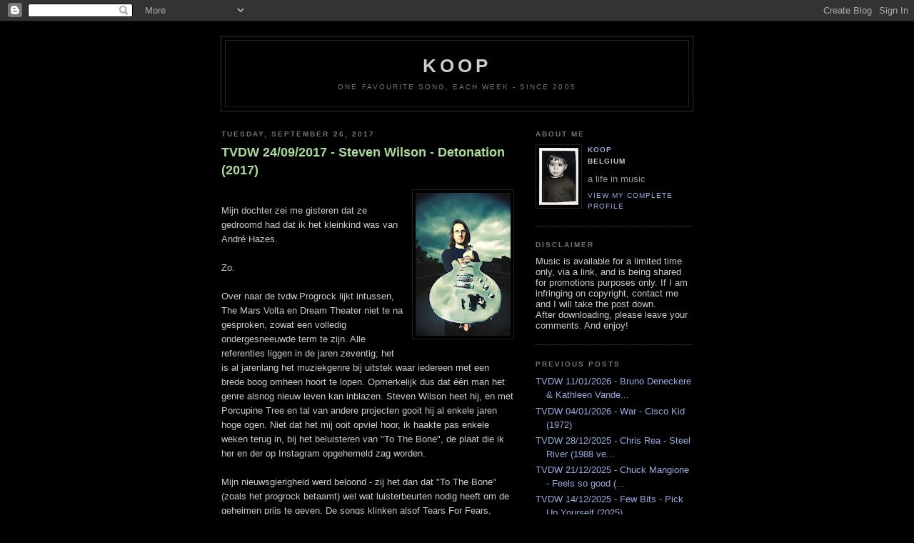

--- FILE ---
content_type: text/html; charset=UTF-8
request_url: https://koop05.blogspot.com/2017/09/
body_size: 10339
content:
<!DOCTYPE html PUBLIC "-//W3C//DTD XHTML 1.0 Strict//EN" "http://www.w3.org/TR/xhtml1/DTD/xhtml1-strict.dtd">

<html xmlns="http://www.w3.org/1999/xhtml" xml:lang="en" lang="en">
<head>
  <title>koop: September 2017</title>

  <script type="text/javascript">(function() { (function(){function b(g){this.t={};this.tick=function(h,m,f){var n=f!=void 0?f:(new Date).getTime();this.t[h]=[n,m];if(f==void 0)try{window.console.timeStamp("CSI/"+h)}catch(q){}};this.getStartTickTime=function(){return this.t.start[0]};this.tick("start",null,g)}var a;if(window.performance)var e=(a=window.performance.timing)&&a.responseStart;var p=e>0?new b(e):new b;window.jstiming={Timer:b,load:p};if(a){var c=a.navigationStart;c>0&&e>=c&&(window.jstiming.srt=e-c)}if(a){var d=window.jstiming.load;
c>0&&e>=c&&(d.tick("_wtsrt",void 0,c),d.tick("wtsrt_","_wtsrt",e),d.tick("tbsd_","wtsrt_"))}try{a=null,window.chrome&&window.chrome.csi&&(a=Math.floor(window.chrome.csi().pageT),d&&c>0&&(d.tick("_tbnd",void 0,window.chrome.csi().startE),d.tick("tbnd_","_tbnd",c))),a==null&&window.gtbExternal&&(a=window.gtbExternal.pageT()),a==null&&window.external&&(a=window.external.pageT,d&&c>0&&(d.tick("_tbnd",void 0,window.external.startE),d.tick("tbnd_","_tbnd",c))),a&&(window.jstiming.pt=a)}catch(g){}})();window.tickAboveFold=function(b){var a=0;if(b.offsetParent){do a+=b.offsetTop;while(b=b.offsetParent)}b=a;b<=750&&window.jstiming.load.tick("aft")};var k=!1;function l(){k||(k=!0,window.jstiming.load.tick("firstScrollTime"))}window.addEventListener?window.addEventListener("scroll",l,!1):window.attachEvent("onscroll",l);
 })();</script><script type="text/javascript">function a(){var b=window.location.href,c=b.split("?");switch(c.length){case 1:return b+"?m=1";case 2:return c[1].search("(^|&)m=")>=0?null:b+"&m=1";default:return null}}var d=navigator.userAgent;if(d.indexOf("Mobile")!=-1&&d.indexOf("WebKit")!=-1&&d.indexOf("iPad")==-1||d.indexOf("Opera Mini")!=-1||d.indexOf("IEMobile")!=-1){var e=a();e&&window.location.replace(e)};
</script><meta http-equiv="Content-Type" content="text/html; charset=UTF-8" />
<meta name="generator" content="Blogger" />
<link rel="icon" type="image/vnd.microsoft.icon" href="https://www.blogger.com/favicon.ico"/>
<link rel="alternate" type="application/atom+xml" title="koop - Atom" href="https://koop05.blogspot.com/feeds/posts/default" />
<link rel="alternate" type="application/rss+xml" title="koop - RSS" href="https://koop05.blogspot.com/feeds/posts/default?alt=rss" />
<link rel="service.post" type="application/atom+xml" title="koop - Atom" href="https://www.blogger.com/feeds/9607859/posts/default" />
<link rel="stylesheet" type="text/css" href="https://www.blogger.com/static/v1/v-css/1601750677-blog_controls.css"/>
<link rel="stylesheet" type="text/css" href="https://www.blogger.com/dyn-css/authorization.css?targetBlogID=9607859&zx=96391605-2050-42c9-9c5e-3ddfbb48b7ef"/>


  <style type="text/css">
/*
-----------------------------------------------
Blogger Template Style
Name:     Minima Black
Designer: Douglas Bowman
URL:      www.stopdesign.com
Date:     26 Feb 2004
----------------------------------------------- */

body {
  background:#000;
  margin:0;
  padding:40px 20px;
  font:x-small "Trebuchet MS",Trebuchet,Verdana,Sans-Serif;
  text-align:center;
  color:#ccc;
  font-size/* */:/**/small;
  font-size: /**/small;
  }
a:link {
  color:#9ad;
  text-decoration:none;
  }
a:visited {
  color:#a7a;
  text-decoration:none;
  }
a:hover {
  color:#ad9;
  text-decoration:underline;
  }
a img {
  border-width:0;
  }


/* Header
----------------------------------------------- */
#header {
  width:660px;
  margin:0 auto 10px;
  border:1px solid #333;
  }
#blog-title {
  margin:5px 5px 0;
  padding:20px 20px .25em;
  border:1px solid #222;
  border-width:1px 1px 0;
  font-size:200%;
  line-height:1.2em;
  color:#ccc;
  text-transform:uppercase;
  letter-spacing:.2em;
  }
#blog-title a {
  color:#ccc;
  text-decoration:none;
  }
#blog-title a:hover {
  color:#ad9;
  }
#description {
  margin:0 5px 5px;
  padding:0 20px 20px;
  border:1px solid #222;
  border-width:0 1px 1px;
  font:78%/1.4em "Trebuchet MS",Trebuchet,Arial,Verdana,Sans-serif;
  text-transform:uppercase;
  letter-spacing:.2em;
  color:#777;
  }


/* Content
----------------------------------------------- */
#content {
  width:660px;
  margin:0 auto;
  padding:0;
  text-align:left;
  }
#main {
  width:410px;
  float:left;
  }
#sidebar {
  width:220px;
  float:right;
  }


/* Headings
----------------------------------------------- */
h2 {
  margin:1.5em 0 .75em;
  font:bold 78%/1.4em "Trebuchet MS",Trebuchet,Arial,Verdana,Sans-serif;
  text-transform:uppercase;
  letter-spacing:.2em;
  color:#777;
  }


/* Posts
----------------------------------------------- */
.date-header {
  margin:1.5em 0 .5em;
  }
.post {
  margin:.5em 0 1.5em;
  border-bottom:1px dotted #444;
  padding-bottom:1.5em;
  }
.post-title {
  margin:.25em 0 0;
  padding:0 0 4px;
  font-size:140%;
  line-height:1.4em;
  color:#ad9;
  }
.post-title a {
  text-decoration:none;
  color:#ad9;
  }
.post-title a:hover {
  color:#fff;
  }
.post div {
  margin:0 0 .75em;
  line-height:1.6em;
  }
p.post-footer {
  margin:-.25em 0 0;
  color:#333;
  }
.post-footer em, .comment-link {
  font:78%/1.4em "Trebuchet MS",Trebuchet,Arial,Verdana,Sans-serif;
  text-transform:uppercase;
  letter-spacing:.1em;
  }
.post-footer em {
  font-style:normal;
  color:#777;
  margin-right:.6em;
  }
.comment-link {
  margin-left:.6em;
  }
.post img {
  padding:4px;
  border:1px solid #222;
  }
.post blockquote {
  margin:1em 20px;
  }
.post blockquote p {
  margin:.75em 0;
  }


/* Comments
----------------------------------------------- */
#comments h4 {
  margin:1em 0;
  font:bold 78%/1.6em "Trebuchet MS",Trebuchet,Arial,Verdana,Sans-serif;
  text-transform:uppercase;
  letter-spacing:.2em;
  color:#999;
  }
#comments h4 strong {
  font-size:130%;
  }
#comments-block {
  margin:1em 0 1.5em;
  line-height:1.6em;
  }
#comments-block dt {
  margin:.5em 0;
  }
#comments-block dd {
  margin:.25em 0 0;
  }
#comments-block dd.comment-timestamp {
  margin:-.25em 0 2em;
  font:78%/1.4em "Trebuchet MS",Trebuchet,Arial,Verdana,Sans-serif;
  text-transform:uppercase;
  letter-spacing:.1em;
  }
#comments-block dd p {
  margin:0 0 .75em;
  }
.deleted-comment {
  font-style:italic;
  color:gray;
  }


/* Sidebar Content
----------------------------------------------- */
#sidebar ul {
  margin:0 0 1.5em;
  padding:0 0 1.5em;
  border-bottom:1px dotted #444;
  list-style:none;
  }
#sidebar li {
  margin:0;
  padding:0 0 .25em 15px;
  text-indent:-15px;
  line-height:1.5em;
  }
#sidebar p {
  color:#999;
  line-height:1.5em;
  }


/* Profile
----------------------------------------------- */
#profile-container {
  margin:0 0 1.5em;
  border-bottom:1px dotted #444;
  padding-bottom:1.5em;
  }
.profile-datablock {
  margin:.5em 0 .5em;
  }
.profile-img {
  display:inline;
  }
.profile-img img {
  float:left;
  padding:4px;
  border:1px solid #222;
  margin:0 8px 3px 0;
  }
.profile-data {
  margin:0;
  font:bold 78%/1.6em "Trebuchet MS",Trebuchet,Arial,Verdana,Sans-serif;
  text-transform:uppercase;
  letter-spacing:.1em;
  }
.profile-data strong {
  display:none;
  }
.profile-textblock {
  margin:0 0 .5em;
  }


.profile-link {
  margin:0;
  font:78%/1.4em "Trebuchet MS",Trebuchet,Arial,Verdana,Sans-serif;
  text-transform:uppercase;
  letter-spacing:.1em;
  }


/* Footer
----------------------------------------------- */
#footer {
  width:660px;
  clear:both;
  margin:0 auto;
  }
#footer hr {
  display:none;
  }
#footer p {
  margin:0;
  padding-top:15px;
  font:78%/1.6em "Trebuchet MS",Trebuchet,Verdana,Sans-serif;
  text-transform:uppercase;
  letter-spacing:.1em;
  }
  </style>

<meta name='google-adsense-platform-account' content='ca-host-pub-1556223355139109'/>
<meta name='google-adsense-platform-domain' content='blogspot.com'/>
<!-- --><style type="text/css">@import url(//www.blogger.com/static/v1/v-css/navbar/3334278262-classic.css);
div.b-mobile {display:none;}
</style>

</head>
<script src="//www.google-analytics.com/urchin.js" type="text/javascript">
</script>
<script type="text/javascript">
_uacct = "UA-2666493-1";
urchinTracker();
</script>
<body><script type="text/javascript">
    function setAttributeOnload(object, attribute, val) {
      if(window.addEventListener) {
        window.addEventListener('load',
          function(){ object[attribute] = val; }, false);
      } else {
        window.attachEvent('onload', function(){ object[attribute] = val; });
      }
    }
  </script>
<div id="navbar-iframe-container"></div>
<script type="text/javascript" src="https://apis.google.com/js/platform.js"></script>
<script type="text/javascript">
      gapi.load("gapi.iframes:gapi.iframes.style.bubble", function() {
        if (gapi.iframes && gapi.iframes.getContext) {
          gapi.iframes.getContext().openChild({
              url: 'https://www.blogger.com/navbar/9607859?origin\x3dhttps://koop05.blogspot.com',
              where: document.getElementById("navbar-iframe-container"),
              id: "navbar-iframe"
          });
        }
      });
    </script>

<div id="header">

  <h1 id="blog-title">
    
	koop
	
  </h1>
  <p id="description">One favourite song, each week - since 2005</p>

</div>

<!-- Begin #content -->
<div id="content">


<!-- Begin #main -->
<div id="main"><div id="main2">



    
  <h2 class="date-header">Tuesday, September 26, 2017</h2>
  

  
     
  <!-- Begin .post -->
  <div class="post"><a name="1319778265936363220"></a>
         
    <h3 class="post-title">
	 
	 TVDW 24/09/2017 - Steven Wilson - Detonation (2017)
	 
    </h3>
    

	         <div class="post-body">
	<div>
      <div style="clear:both;"></div><div class="separator" style="clear: both; text-align: center;"><a href="https://blogger.googleusercontent.com/img/b/R29vZ2xl/AVvXsEgKR1u6-dvJAd1wc6BaW03HD-p7mwS1FpQKsqMkqD7HSn6uX9oP9g7Zn3OIRGxwlykRMxOS4HssWFrXDJdv-q9z82Ht1SP5sMX2oNmrZ-_LqkSglRhG0nJSAnGgLymZNJTpuPr-/s1600/the-audiophile-steven-wilson-002-1000x1500.jpg" imageanchor="1" style="clear: right; float: right; margin-bottom: 1em; margin-left: 1em;"><img border="0" src="https://blogger.googleusercontent.com/img/b/R29vZ2xl/AVvXsEgKR1u6-dvJAd1wc6BaW03HD-p7mwS1FpQKsqMkqD7HSn6uX9oP9g7Zn3OIRGxwlykRMxOS4HssWFrXDJdv-q9z82Ht1SP5sMX2oNmrZ-_LqkSglRhG0nJSAnGgLymZNJTpuPr-/s200/the-audiophile-steven-wilson-002-1000x1500.jpg" width="133" height="200" data-original-width="1000" data-original-height="1500" /></a></div><br />
Mijn dochter zei me gisteren dat ze gedroomd had dat ik het kleinkind was van André Hazes. <br />
<br />
Zo.<br />
<br />
Over naar de tvdw.Progrock lijkt intussen, The Mars Volta en Dream Theater niet te na gesproken, zowat een volledig ondergesneeuwde term te zijn. Alle referenties liggen in de jaren zeventig; het is al jarenlang het muziekgenre bij uitstek waar iedereen met een brede boog omheen hoort te lopen. Opmerkelijk dus dat één man het genre alsnog nieuw leven kan inblazen. Steven Wilson heet hij, en met Porcupine Tree en tal van andere projecten gooit hij al enkele jaren hoge ogen. Niet dat het mij ooit opviel hoor, ik haakte pas enkele weken terug in, bij het beluisteren van "To The Bone", de plaat die ik her en der op Instagram opgehemeld zag worden.<br />
<br />
Mijn nieuwsgierigheid werd beloond - zij het dan dat "To The Bone" (zoals het progrock betaamt) wel wat luisterbeurten nodig heeft om de geheimen prijs te geven. De songs klinken alsof Tears For Fears, Traffic, Genesis ("Duke" era) en Pink Floyd (of accurater: David Gilmour) samen in de studio werden opgesloten. Oh en voeg daar Trevor Horn nog aan toe. Luister naar de laatste 3'40" van de negen minuten durende tvdw, en je snapt die laatste verwijzing. Die kamerbrede synths die het nummer binnensluipen, die percussie... het lijkt wel uit de studio sessie van Slave to the Rhythm te komen.<div style="clear:both; padding-bottom:0.25em"></div><p class="blogger-labels">Labels: <a rel='tag' href="http://koop05.blogspot.com/search/label/Porcupine%20Tree">Porcupine Tree</a>, <a rel='tag' href="http://koop05.blogspot.com/search/label/Steven%20Wilson">Steven Wilson</a>, <a rel='tag' href="http://koop05.blogspot.com/search/label/Tears%20For%20Fears">Tears For Fears</a></p>
    </div>
    </div>
    
    <p class="post-footer">
      <em>posted by Koop at <a href="http://koop05.blogspot.com/2017/09/tvdw-24092017-steven-wilson-detonation.html" title="permanent link">7:26 AM</a></em>
      

         <a class="comment-link" href="http://koop05.blogspot.com/2017/09/tvdw-24092017-steven-wilson-detonation.html#comments">2 comments</a>
        <span class="item-control blog-admin pid-1428806527"><a style="border:none;" href="https://www.blogger.com/post-edit.g?blogID=9607859&postID=1319778265936363220&from=pencil" title="Edit Post"><img class="icon-action" alt="" src="https://resources.blogblog.com/img/icon18_edit_allbkg.gif" height="18" width="18"></a></span>
    </p>
  
  </div>
  <!-- End .post -->
  
  
  
  <!-- Begin #comments -->
 

  <!-- End #comments -->



    
  <h2 class="date-header">Monday, September 18, 2017</h2>
  

  
     
  <!-- Begin .post -->
  <div class="post"><a name="6378653578453012135"></a>
         
    <h3 class="post-title">
	 
	 TVDW 17/09/2017 - LCD Soundsystem - Other Voices (2017)
	 
    </h3>
    

	         <div class="post-body">
	<div>
      <div style="clear:both;"></div><div class="separator" style="clear: both; text-align: center;"><a href="https://blogger.googleusercontent.com/img/b/R29vZ2xl/AVvXsEjupr053EEw-OOlo6TacyJZfSHCpOl33KgiZt2aNUXi5AHc8JpUAsTSw6rQSQ-1Dj4RZ7SQBZ-12LttRnKlx9oA0C_HRtQgcJp-DvEoWX2EarvOZqMYF7uz_CZlV5Q0emK-RlXi/s1600/lcd-soundsystem-acl-2016-billboard-1548.jpg" imageanchor="1" style="clear: right; float: right; margin-bottom: 1em; margin-left: 1em;"><img border="0" src="https://blogger.googleusercontent.com/img/b/R29vZ2xl/AVvXsEjupr053EEw-OOlo6TacyJZfSHCpOl33KgiZt2aNUXi5AHc8JpUAsTSw6rQSQ-1Dj4RZ7SQBZ-12LttRnKlx9oA0C_HRtQgcJp-DvEoWX2EarvOZqMYF7uz_CZlV5Q0emK-RlXi/s200/lcd-soundsystem-acl-2016-billboard-1548.jpg" width="200" height="132" data-original-width="1548" data-original-height="1024" /></a></div><br />
Hij is een beetje <i>the man you love to hate</i>, die James Murphy. Ik begrijp ook wel waarom. Hij roept een sterk gevoel van "ik had daar kunnen staan" op. Een blanke ongeschoren kerel op middelbare leeftijd, nogal stevig in het vlees en met een erg average look. En toch: een wereldster, die ergens een niche heeft gevonden tussen rock en dance. Met laconiek gebrachte teksten waarin plaats voor rake, <i>deadpan</i> geserveerde ironische observaties over jeugd- en uitgangscultuur en de kleine kantjes van Het Leven. <br />
<br />
LCD Soundsystem bracht haar derde en voorlopig laatste plaat uit in 2010, waarna in 2011 afscheid werd genomen van het podium, om nu met "American Dream" een comeback te vieren. Ik heb 'm al verschillende keren gedraaid, het is een juweeltje van een album, dat erg NYC (en zelfs soms Europees - think Soulwax) klinkt, met veel opzwepende percussie en vette grooves. Art rock? Hm, dan toch niet uit het straatje van Arcade Fire, vind ik, wiens laatste plaat heel wat minder fris ruikt dan deze "American Dream".  <div style="clear:both; padding-bottom:0.25em"></div><p class="blogger-labels">Labels: <a rel='tag' href="http://koop05.blogspot.com/search/label/LCD%20Soundsystem">LCD Soundsystem</a></p>
    </div>
    </div>
    
    <p class="post-footer">
      <em>posted by Koop at <a href="http://koop05.blogspot.com/2017/09/tvdw-17092017-lcd-soundsystem-other.html" title="permanent link">5:10 AM</a></em>
      

         <a class="comment-link" href="http://koop05.blogspot.com/2017/09/tvdw-17092017-lcd-soundsystem-other.html#comments">2 comments</a>
        <span class="item-control blog-admin pid-1428806527"><a style="border:none;" href="https://www.blogger.com/post-edit.g?blogID=9607859&postID=6378653578453012135&from=pencil" title="Edit Post"><img class="icon-action" alt="" src="https://resources.blogblog.com/img/icon18_edit_allbkg.gif" height="18" width="18"></a></span>
    </p>
  
  </div>
  <!-- End .post -->
  
  
  
  <!-- Begin #comments -->
 

  <!-- End #comments -->



    
  <h2 class="date-header">Monday, September 11, 2017</h2>
  

  
     
  <!-- Begin .post -->
  <div class="post"><a name="7693146044707336891"></a>
         
    <h3 class="post-title">
	 
	 TVDW 10/09/2017 - Larsen-Feiten Band - Make It (1980)
	 
    </h3>
    

	         <div class="post-body">
	<div>
      <div style="clear:both;"></div><div class="separator" style="clear: both; text-align: center;"><a href="https://blogger.googleusercontent.com/img/b/R29vZ2xl/AVvXsEgQCqzVT5o-Ohn7K1HjCe5fqQ9Abh_kcRi8bBQ0Zv3bi2ee-S5mVgzyZGHrEpYhY361yoD_i8nR-nk83WvzY3pHjRa3sNNMcn2tqCrR8s5bHAXvOalQ2i-0n_vSeIfiKR5jBVeR/s1600/larsen-feiten-band.jpg" imageanchor="1" style="clear: right; float: right; margin-bottom: 1em; margin-left: 1em;"><img border="0" src="https://blogger.googleusercontent.com/img/b/R29vZ2xl/AVvXsEgQCqzVT5o-Ohn7K1HjCe5fqQ9Abh_kcRi8bBQ0Zv3bi2ee-S5mVgzyZGHrEpYhY361yoD_i8nR-nk83WvzY3pHjRa3sNNMcn2tqCrR8s5bHAXvOalQ2i-0n_vSeIfiKR5jBVeR/s200/larsen-feiten-band.jpg" width="200" height="103" data-original-width="800" data-original-height="413" /></a></div><br />
Wie gek is op Toto - en dan met name op de succesvolle sound die ze in 1982 op Toto IV neerzetten - zou het (enige) album van de Larsen-Feiten Band eens moeten checken. Ik weet het, de twee frontmannen zijn niet bepaald een <i>household name</i>. Alhoewel. Toetsenist Neil Larsen mag dan niet veel belletjes laten rinkelen (al speelde hij mee op Chuck E's in love en deelde hij het podium met Leonard Cohen), maar Buzz Feiten is toch wel een 'naam', zij het dan onder gitaristen. Een echte <i>musician's musician</i>, die heel wat te maken heeft met gitaarbouw en -afstelling (check zijn wikipagina). <br />
<br />
Soit, die ene plaat van de Larsen-Feiten brengt hetzelfde soort van ultra gepolijste AOR jazz-rock waarin Toto zo sterk is. En het mooiste, voor mij dan, is als je kijkt naar de kleine lettertjes. Twee van de songs op de plaat - waaronder natuurlijk de tvdw - werden meegeschreven door Allee Willis. Niet gezegd dat ik op deze blog al ooit iets schreef over Willis, maar onder songschrijvers is ze wel een fenomeen. Een kleurrijke, flamboyante dame - check vooral haar website - die meeschreef aan de twee allergrootste hits van Earth, Wind & Fire: September en Boogie Wonderland. Daarnaast staan o.a. ook What Have I done to deserve this (Pet Shop Boys met Dusty S, weet je wel) en het thema van Friends (I'll be there for you, van The Rembrandts) op haar schrijversconto. Faut le faire!<br />
<br />
 <div style="clear:both; padding-bottom:0.25em"></div><p class="blogger-labels">Labels: <a rel='tag' href="http://koop05.blogspot.com/search/label/Buzz%20Feiten">Buzz Feiten</a>, <a rel='tag' href="http://koop05.blogspot.com/search/label/Larsen%20Feiten%20Band">Larsen Feiten Band</a>, <a rel='tag' href="http://koop05.blogspot.com/search/label/Neil%20Larsen">Neil Larsen</a>, <a rel='tag' href="http://koop05.blogspot.com/search/label/Toto">Toto</a></p>
    </div>
    </div>
    
    <p class="post-footer">
      <em>posted by Koop at <a href="http://koop05.blogspot.com/2017/09/tvdw-10092017-larsen-feiten-band-make.html" title="permanent link">7:23 AM</a></em>
      

         <a class="comment-link" href="http://koop05.blogspot.com/2017/09/tvdw-10092017-larsen-feiten-band-make.html#comments">5 comments</a>
        <span class="item-control blog-admin pid-1428806527"><a style="border:none;" href="https://www.blogger.com/post-edit.g?blogID=9607859&postID=7693146044707336891&from=pencil" title="Edit Post"><img class="icon-action" alt="" src="https://resources.blogblog.com/img/icon18_edit_allbkg.gif" height="18" width="18"></a></span>
    </p>
  
  </div>
  <!-- End .post -->
  
  
  
  <!-- Begin #comments -->
 

  <!-- End #comments -->



    
  <h2 class="date-header">Monday, September 04, 2017</h2>
  

  
     
  <!-- Begin .post -->
  <div class="post"><a name="8927679757193893575"></a>
         
    <h3 class="post-title">
	 
	 TVDW 03/09/2017 - Wild Cherry - I Feel Sanctified (1976)
	 
    </h3>
    

	         <div class="post-body">
	<div>
      <div style="clear:both;"></div><div class="separator" style="clear: both; text-align: center;"><a href="https://blogger.googleusercontent.com/img/b/R29vZ2xl/AVvXsEiQYw2nfpCzAA52HADlUkwva8GDD2Cejk1U8zyoHG1UU3NTGAYI27bHhct9xWX27L-CxDD3htLwSl4FmfCJzaOKDe0Bj2By7ZN83Sk-M-MvbSPC-xP3r4fTP-MJiyK_f5HhIlYK/s1600/wildcherry.jpg" imageanchor="1" style="clear: right; float: right; margin-bottom: 1em; margin-left: 1em;"><img border="0" src="https://blogger.googleusercontent.com/img/b/R29vZ2xl/AVvXsEiQYw2nfpCzAA52HADlUkwva8GDD2Cejk1U8zyoHG1UU3NTGAYI27bHhct9xWX27L-CxDD3htLwSl4FmfCJzaOKDe0Bj2By7ZN83Sk-M-MvbSPC-xP3r4fTP-MJiyK_f5HhIlYK/s200/wildcherry.jpg" width="200" height="131" data-original-width="600" data-original-height="394" /></a></div><br />
Fascinerend toch, van die pure one hit wonders. Wild Cherry is er beslist eentje, met hun hit Play that funky music. Een song die Prince vaak coverde tijdens liveshows, trouwens. Wild Cherry bracht een viertal full albums uit, maar enkel die ene hit bleef uiteindelijk overeind. Waar haalde Robert Parissi, de bleekscheet die de song schreef, de mosterd? Wel, hij stopt het niet bepaald weg: op de b-kant van het debuutalbum van de groep staat een cover van I Feel Sanctified, en zoals je hoort heeft dat nummer helemaal datzelfde hortende, funky ritme als megahit Play that funky music. <br />
<br />
Het originele I Feel Sanctified verscheen twee jaren eerder, op "Machine Gun" van The Commodores. Lekker plaatje trouwens, waarop naast het instrumentale titelnummer en I Feel Sanctified nog een ander opvallend nummer staat. De tekst ervan even vertalen naar het Nederlands: "Jonge meisjes zijn mijn zwakke plek. Ik hou ervan hoe zacht ze wel zijn." En verderop: "Bel me maar terug als je papa niet thuis is." Kan je geloven dat pakweg De Mens daarmee weg zou komen? Dacht het niet. Maar begin jaren zeventig kon het blijkbaar, getuige Young Girls Are My Weakness. Soit, we wijken af. Fast forward naar die vier bleekscheten uit Ohio, for this week's tvdw. Make it funky!<br />
<br />
PS deze blog post werd geschreven voor het overlijden van Steely Dan-man Walter Becker bekend was. Dat spreekt voor zich.<div style="clear:both; padding-bottom:0.25em"></div><p class="blogger-labels">Labels: <a rel='tag' href="http://koop05.blogspot.com/search/label/Commodores">Commodores</a>, <a rel='tag' href="http://koop05.blogspot.com/search/label/Wild%20Cherry">Wild Cherry</a></p>
    </div>
    </div>
    
    <p class="post-footer">
      <em>posted by Koop at <a href="http://koop05.blogspot.com/2017/09/tvdw-03092017-wild-cherry-i-feel.html" title="permanent link">4:49 AM</a></em>
      

         <a class="comment-link" href="http://koop05.blogspot.com/2017/09/tvdw-03092017-wild-cherry-i-feel.html#comments">1 comments</a>
        <span class="item-control blog-admin pid-1428806527"><a style="border:none;" href="https://www.blogger.com/post-edit.g?blogID=9607859&postID=8927679757193893575&from=pencil" title="Edit Post"><img class="icon-action" alt="" src="https://resources.blogblog.com/img/icon18_edit_allbkg.gif" height="18" width="18"></a></span>
    </p>
  
  </div>
  <!-- End .post -->
  
  
  
  <!-- Begin #comments -->
 

  <!-- End #comments -->


</div></div>
<!-- End #main -->







<!-- Begin #sidebar -->
<div id="sidebar"><div id="sidebar2">
  
  
  <!-- Begin #profile-container -->

   <div id="profile-container"><h2 class="sidebar-title">About Me</h2>
<dl class="profile-datablock"><dt class="profile-img"><a href="https://www.blogger.com/profile/14147517265884781350"><img src="//blogger.googleusercontent.com/img/b/R29vZ2xl/AVvXsEiB5t4lGxupiXOH6SVGFGf0zhXZh0Tmi3qHp9XfhuDIt7h8H_AclPpaSoNoNVNQ7kJPdzbmDCyQja-CwecTZRbBj0A7rL7gWXYebHrx7siz_lXBrVobmU0ZRC9n_ZvEdPE/s113/img002.jpg" width="55" height="80" alt="My Photo"></a></dt>
<dd class="profile-data"><strong>Name:</strong> <a rel="author" href="https://www.blogger.com/profile/14147517265884781350"> Koop </a></dd>
<dd class="profile-data"><strong>Location:</strong>  Belgium </dd></dl>
<p class="profile-textblock">a life in music </p>
<p class="profile-link"><a rel="author" href="https://www.blogger.com/profile/14147517265884781350">View my complete profile</a></p></div>
   
  <!-- End #profile -->
 
  <h2 class="sidebar-title">Disclaimer</h2> 
    <ul> 
        Music is available for a limited time only, via a link, and is being shared for promotions purposes only. If I am infringing on copyright, contact me and I will take the post down.<br>After downloading, please leave your comments. And enjoy! <br>
  </ul> 
   

  
  <h2 class="sidebar-title">Previous Posts</h2>
    <ul id="recently">
    
        <li><a href="http://koop05.blogspot.com/2026/01/tvdw-11012026-bruno-deneckere-kathleen.html">TVDW 11/01/2026 - Bruno Deneckere &amp; Kathleen Vande...</a></li>
     
        <li><a href="http://koop05.blogspot.com/2026/01/tvdw-04012026-war-slippin-into-darkness.html">TVDW 04/01/2026 - War - Cisco Kid (1972)</a></li>
     
        <li><a href="http://koop05.blogspot.com/2025/12/tvdw-28122025-chris-rea-steel-river.html">TVDW 28/12/2025 - Chris Rea - Steel River (1988 ve...</a></li>
     
        <li><a href="http://koop05.blogspot.com/2025/12/tvdw-21122025-chuck-mangione-feels-so.html">TVDW 21/12/2025 - Chuck Mangione - Feels so good (...</a></li>
     
        <li><a href="http://koop05.blogspot.com/2025/12/tvdw-14122025-few-bits-pick-up-yourself.html">TVDW 14/12/2025 - Few Bits - Pick Up Yourself (2025)</a></li>
     
        <li><a href="http://koop05.blogspot.com/2025/12/tvdw-07122025-cate-brothers-in-one-eye.html">TVDW 07/12/2025 - Cate Brothers - In One Eye And O...</a></li>
     
        <li><a href="http://koop05.blogspot.com/2025/12/tvdw-30112025-teena-marie-im-just.html">TVDW 30/11/2025 - Teena Marie - I&#39;m A Sucker For Y...</a></li>
     
        <li><a href="http://koop05.blogspot.com/2025/11/tvdw-23112025-patrick-cowley-megablue.html">TVDW 23/11/2025 - Patrick Cowley - Megablue (198?)</a></li>
     
        <li><a href="http://koop05.blogspot.com/2025/11/tvdw-16112025-alvin-alcon-trio-jazz.html">TVDW 16/11/2025 - Alvin Alcon Trio - Jazz Brunch B...</a></li>
     
        <li><a href="http://koop05.blogspot.com/2025/11/tvdw-09112025-pommelien-thijs-cassandra.html">TVDW 09/11/2025 - Pommelien Thijs - Cassandra (2025)</a></li>
     
  </ul>
    

  <h2 class="sidebar-title">Archives</h2>
    <ul class="archive-list">
   	  
    	<li><a href="http://koop05.blogspot.com/2005/01/">January 2005</a></li>
	  
    	<li><a href="http://koop05.blogspot.com/2005/02/">February 2005</a></li>
	  
    	<li><a href="http://koop05.blogspot.com/2005/03/">March 2005</a></li>
	  
    	<li><a href="http://koop05.blogspot.com/2005/04/">April 2005</a></li>
	  
    	<li><a href="http://koop05.blogspot.com/2005/05/">May 2005</a></li>
	  
    	<li><a href="http://koop05.blogspot.com/2005/06/">June 2005</a></li>
	  
    	<li><a href="http://koop05.blogspot.com/2005/07/">July 2005</a></li>
	  
    	<li><a href="http://koop05.blogspot.com/2005/08/">August 2005</a></li>
	  
    	<li><a href="http://koop05.blogspot.com/2005/09/">September 2005</a></li>
	  
    	<li><a href="http://koop05.blogspot.com/2005/10/">October 2005</a></li>
	  
    	<li><a href="http://koop05.blogspot.com/2005/11/">November 2005</a></li>
	  
    	<li><a href="http://koop05.blogspot.com/2005/12/">December 2005</a></li>
	  
    	<li><a href="http://koop05.blogspot.com/2006/01/">January 2006</a></li>
	  
    	<li><a href="http://koop05.blogspot.com/2006/02/">February 2006</a></li>
	  
    	<li><a href="http://koop05.blogspot.com/2006/03/">March 2006</a></li>
	  
    	<li><a href="http://koop05.blogspot.com/2006/04/">April 2006</a></li>
	  
    	<li><a href="http://koop05.blogspot.com/2006/05/">May 2006</a></li>
	  
    	<li><a href="http://koop05.blogspot.com/2006/06/">June 2006</a></li>
	  
    	<li><a href="http://koop05.blogspot.com/2006/07/">July 2006</a></li>
	  
    	<li><a href="http://koop05.blogspot.com/2006/08/">August 2006</a></li>
	  
    	<li><a href="http://koop05.blogspot.com/2006/09/">September 2006</a></li>
	  
    	<li><a href="http://koop05.blogspot.com/2006/10/">October 2006</a></li>
	  
    	<li><a href="http://koop05.blogspot.com/2006/11/">November 2006</a></li>
	  
    	<li><a href="http://koop05.blogspot.com/2006/12/">December 2006</a></li>
	  
    	<li><a href="http://koop05.blogspot.com/2007/01/">January 2007</a></li>
	  
    	<li><a href="http://koop05.blogspot.com/2007/02/">February 2007</a></li>
	  
    	<li><a href="http://koop05.blogspot.com/2007/03/">March 2007</a></li>
	  
    	<li><a href="http://koop05.blogspot.com/2007/04/">April 2007</a></li>
	  
    	<li><a href="http://koop05.blogspot.com/2007/05/">May 2007</a></li>
	  
    	<li><a href="http://koop05.blogspot.com/2007/06/">June 2007</a></li>
	  
    	<li><a href="http://koop05.blogspot.com/2007/07/">July 2007</a></li>
	  
    	<li><a href="http://koop05.blogspot.com/2007/08/">August 2007</a></li>
	  
    	<li><a href="http://koop05.blogspot.com/2007/09/">September 2007</a></li>
	  
    	<li><a href="http://koop05.blogspot.com/2007/10/">October 2007</a></li>
	  
    	<li><a href="http://koop05.blogspot.com/2007/11/">November 2007</a></li>
	  
    	<li><a href="http://koop05.blogspot.com/2007/12/">December 2007</a></li>
	  
    	<li><a href="http://koop05.blogspot.com/2008/01/">January 2008</a></li>
	  
    	<li><a href="http://koop05.blogspot.com/2008/02/">February 2008</a></li>
	  
    	<li><a href="http://koop05.blogspot.com/2008/03/">March 2008</a></li>
	  
    	<li><a href="http://koop05.blogspot.com/2008/04/">April 2008</a></li>
	  
    	<li><a href="http://koop05.blogspot.com/2008/05/">May 2008</a></li>
	  
    	<li><a href="http://koop05.blogspot.com/2008/06/">June 2008</a></li>
	  
    	<li><a href="http://koop05.blogspot.com/2008/07/">July 2008</a></li>
	  
    	<li><a href="http://koop05.blogspot.com/2008/08/">August 2008</a></li>
	  
    	<li><a href="http://koop05.blogspot.com/2008/09/">September 2008</a></li>
	  
    	<li><a href="http://koop05.blogspot.com/2008/10/">October 2008</a></li>
	  
    	<li><a href="http://koop05.blogspot.com/2008/11/">November 2008</a></li>
	  
    	<li><a href="http://koop05.blogspot.com/2008/12/">December 2008</a></li>
	  
    	<li><a href="http://koop05.blogspot.com/2009/01/">January 2009</a></li>
	  
    	<li><a href="http://koop05.blogspot.com/2009/02/">February 2009</a></li>
	  
    	<li><a href="http://koop05.blogspot.com/2009/03/">March 2009</a></li>
	  
    	<li><a href="http://koop05.blogspot.com/2009/04/">April 2009</a></li>
	  
    	<li><a href="http://koop05.blogspot.com/2009/05/">May 2009</a></li>
	  
    	<li><a href="http://koop05.blogspot.com/2009/06/">June 2009</a></li>
	  
    	<li><a href="http://koop05.blogspot.com/2009/07/">July 2009</a></li>
	  
    	<li><a href="http://koop05.blogspot.com/2009/08/">August 2009</a></li>
	  
    	<li><a href="http://koop05.blogspot.com/2009/09/">September 2009</a></li>
	  
    	<li><a href="http://koop05.blogspot.com/2009/10/">October 2009</a></li>
	  
    	<li><a href="http://koop05.blogspot.com/2009/11/">November 2009</a></li>
	  
    	<li><a href="http://koop05.blogspot.com/2009/12/">December 2009</a></li>
	  
    	<li><a href="http://koop05.blogspot.com/2010/01/">January 2010</a></li>
	  
    	<li><a href="http://koop05.blogspot.com/2010/02/">February 2010</a></li>
	  
    	<li><a href="http://koop05.blogspot.com/2010/03/">March 2010</a></li>
	  
    	<li><a href="http://koop05.blogspot.com/2010/04/">April 2010</a></li>
	  
    	<li><a href="http://koop05.blogspot.com/2010/05/">May 2010</a></li>
	  
    	<li><a href="http://koop05.blogspot.com/2010/06/">June 2010</a></li>
	  
    	<li><a href="http://koop05.blogspot.com/2010/07/">July 2010</a></li>
	  
    	<li><a href="http://koop05.blogspot.com/2010/08/">August 2010</a></li>
	  
    	<li><a href="http://koop05.blogspot.com/2010/09/">September 2010</a></li>
	  
    	<li><a href="http://koop05.blogspot.com/2010/10/">October 2010</a></li>
	  
    	<li><a href="http://koop05.blogspot.com/2010/11/">November 2010</a></li>
	  
    	<li><a href="http://koop05.blogspot.com/2010/12/">December 2010</a></li>
	  
    	<li><a href="http://koop05.blogspot.com/2011/01/">January 2011</a></li>
	  
    	<li><a href="http://koop05.blogspot.com/2011/02/">February 2011</a></li>
	  
    	<li><a href="http://koop05.blogspot.com/2011/03/">March 2011</a></li>
	  
    	<li><a href="http://koop05.blogspot.com/2011/04/">April 2011</a></li>
	  
    	<li><a href="http://koop05.blogspot.com/2011/05/">May 2011</a></li>
	  
    	<li><a href="http://koop05.blogspot.com/2011/06/">June 2011</a></li>
	  
    	<li><a href="http://koop05.blogspot.com/2011/07/">July 2011</a></li>
	  
    	<li><a href="http://koop05.blogspot.com/2011/08/">August 2011</a></li>
	  
    	<li><a href="http://koop05.blogspot.com/2011/09/">September 2011</a></li>
	  
    	<li><a href="http://koop05.blogspot.com/2011/10/">October 2011</a></li>
	  
    	<li><a href="http://koop05.blogspot.com/2011/11/">November 2011</a></li>
	  
    	<li><a href="http://koop05.blogspot.com/2011/12/">December 2011</a></li>
	  
    	<li><a href="http://koop05.blogspot.com/2012/01/">January 2012</a></li>
	  
    	<li><a href="http://koop05.blogspot.com/2012/02/">February 2012</a></li>
	  
    	<li><a href="http://koop05.blogspot.com/2012/03/">March 2012</a></li>
	  
    	<li><a href="http://koop05.blogspot.com/2012/04/">April 2012</a></li>
	  
    	<li><a href="http://koop05.blogspot.com/2012/05/">May 2012</a></li>
	  
    	<li><a href="http://koop05.blogspot.com/2012/06/">June 2012</a></li>
	  
    	<li><a href="http://koop05.blogspot.com/2012/07/">July 2012</a></li>
	  
    	<li><a href="http://koop05.blogspot.com/2012/08/">August 2012</a></li>
	  
    	<li><a href="http://koop05.blogspot.com/2012/09/">September 2012</a></li>
	  
    	<li><a href="http://koop05.blogspot.com/2012/10/">October 2012</a></li>
	  
    	<li><a href="http://koop05.blogspot.com/2012/11/">November 2012</a></li>
	  
    	<li><a href="http://koop05.blogspot.com/2012/12/">December 2012</a></li>
	  
    	<li><a href="http://koop05.blogspot.com/2013/01/">January 2013</a></li>
	  
    	<li><a href="http://koop05.blogspot.com/2013/02/">February 2013</a></li>
	  
    	<li><a href="http://koop05.blogspot.com/2013/03/">March 2013</a></li>
	  
    	<li><a href="http://koop05.blogspot.com/2013/04/">April 2013</a></li>
	  
    	<li><a href="http://koop05.blogspot.com/2013/05/">May 2013</a></li>
	  
    	<li><a href="http://koop05.blogspot.com/2013/06/">June 2013</a></li>
	  
    	<li><a href="http://koop05.blogspot.com/2013/07/">July 2013</a></li>
	  
    	<li><a href="http://koop05.blogspot.com/2013/08/">August 2013</a></li>
	  
    	<li><a href="http://koop05.blogspot.com/2013/09/">September 2013</a></li>
	  
    	<li><a href="http://koop05.blogspot.com/2013/10/">October 2013</a></li>
	  
    	<li><a href="http://koop05.blogspot.com/2013/11/">November 2013</a></li>
	  
    	<li><a href="http://koop05.blogspot.com/2013/12/">December 2013</a></li>
	  
    	<li><a href="http://koop05.blogspot.com/2014/01/">January 2014</a></li>
	  
    	<li><a href="http://koop05.blogspot.com/2014/02/">February 2014</a></li>
	  
    	<li><a href="http://koop05.blogspot.com/2014/03/">March 2014</a></li>
	  
    	<li><a href="http://koop05.blogspot.com/2014/04/">April 2014</a></li>
	  
    	<li><a href="http://koop05.blogspot.com/2014/05/">May 2014</a></li>
	  
    	<li><a href="http://koop05.blogspot.com/2014/06/">June 2014</a></li>
	  
    	<li><a href="http://koop05.blogspot.com/2014/07/">July 2014</a></li>
	  
    	<li><a href="http://koop05.blogspot.com/2014/08/">August 2014</a></li>
	  
    	<li><a href="http://koop05.blogspot.com/2014/09/">September 2014</a></li>
	  
    	<li><a href="http://koop05.blogspot.com/2014/10/">October 2014</a></li>
	  
    	<li><a href="http://koop05.blogspot.com/2014/11/">November 2014</a></li>
	  
    	<li><a href="http://koop05.blogspot.com/2014/12/">December 2014</a></li>
	  
    	<li><a href="http://koop05.blogspot.com/2015/01/">January 2015</a></li>
	  
    	<li><a href="http://koop05.blogspot.com/2015/02/">February 2015</a></li>
	  
    	<li><a href="http://koop05.blogspot.com/2015/03/">March 2015</a></li>
	  
    	<li><a href="http://koop05.blogspot.com/2015/04/">April 2015</a></li>
	  
    	<li><a href="http://koop05.blogspot.com/2015/05/">May 2015</a></li>
	  
    	<li><a href="http://koop05.blogspot.com/2015/06/">June 2015</a></li>
	  
    	<li><a href="http://koop05.blogspot.com/2015/07/">July 2015</a></li>
	  
    	<li><a href="http://koop05.blogspot.com/2015/08/">August 2015</a></li>
	  
    	<li><a href="http://koop05.blogspot.com/2015/09/">September 2015</a></li>
	  
    	<li><a href="http://koop05.blogspot.com/2015/10/">October 2015</a></li>
	  
    	<li><a href="http://koop05.blogspot.com/2015/11/">November 2015</a></li>
	  
    	<li><a href="http://koop05.blogspot.com/2015/12/">December 2015</a></li>
	  
    	<li><a href="http://koop05.blogspot.com/2016/01/">January 2016</a></li>
	  
    	<li><a href="http://koop05.blogspot.com/2016/02/">February 2016</a></li>
	  
    	<li><a href="http://koop05.blogspot.com/2016/03/">March 2016</a></li>
	  
    	<li><a href="http://koop05.blogspot.com/2016/04/">April 2016</a></li>
	  
    	<li><a href="http://koop05.blogspot.com/2016/05/">May 2016</a></li>
	  
    	<li><a href="http://koop05.blogspot.com/2016/06/">June 2016</a></li>
	  
    	<li><a href="http://koop05.blogspot.com/2016/07/">July 2016</a></li>
	  
    	<li><a href="http://koop05.blogspot.com/2016/08/">August 2016</a></li>
	  
    	<li><a href="http://koop05.blogspot.com/2016/09/">September 2016</a></li>
	  
    	<li><a href="http://koop05.blogspot.com/2016/10/">October 2016</a></li>
	  
    	<li><a href="http://koop05.blogspot.com/2016/11/">November 2016</a></li>
	  
    	<li><a href="http://koop05.blogspot.com/2016/12/">December 2016</a></li>
	  
    	<li><a href="http://koop05.blogspot.com/2017/01/">January 2017</a></li>
	  
    	<li><a href="http://koop05.blogspot.com/2017/02/">February 2017</a></li>
	  
    	<li><a href="http://koop05.blogspot.com/2017/03/">March 2017</a></li>
	  
    	<li><a href="http://koop05.blogspot.com/2017/04/">April 2017</a></li>
	  
    	<li><a href="http://koop05.blogspot.com/2017/05/">May 2017</a></li>
	  
    	<li><a href="http://koop05.blogspot.com/2017/06/">June 2017</a></li>
	  
    	<li><a href="http://koop05.blogspot.com/2017/07/">July 2017</a></li>
	  
    	<li><a href="http://koop05.blogspot.com/2017/08/">August 2017</a></li>
	  
    	<li><a href="http://koop05.blogspot.com/2017/09/">September 2017</a></li>
	  
    	<li><a href="http://koop05.blogspot.com/2017/10/">October 2017</a></li>
	  
    	<li><a href="http://koop05.blogspot.com/2017/11/">November 2017</a></li>
	  
    	<li><a href="http://koop05.blogspot.com/2017/12/">December 2017</a></li>
	  
    	<li><a href="http://koop05.blogspot.com/2018/01/">January 2018</a></li>
	  
    	<li><a href="http://koop05.blogspot.com/2018/02/">February 2018</a></li>
	  
    	<li><a href="http://koop05.blogspot.com/2018/03/">March 2018</a></li>
	  
    	<li><a href="http://koop05.blogspot.com/2018/04/">April 2018</a></li>
	  
    	<li><a href="http://koop05.blogspot.com/2018/05/">May 2018</a></li>
	  
    	<li><a href="http://koop05.blogspot.com/2018/06/">June 2018</a></li>
	  
    	<li><a href="http://koop05.blogspot.com/2018/07/">July 2018</a></li>
	  
    	<li><a href="http://koop05.blogspot.com/2018/08/">August 2018</a></li>
	  
    	<li><a href="http://koop05.blogspot.com/2018/09/">September 2018</a></li>
	  
    	<li><a href="http://koop05.blogspot.com/2018/10/">October 2018</a></li>
	  
    	<li><a href="http://koop05.blogspot.com/2018/11/">November 2018</a></li>
	  
    	<li><a href="http://koop05.blogspot.com/2018/12/">December 2018</a></li>
	  
    	<li><a href="http://koop05.blogspot.com/2019/01/">January 2019</a></li>
	  
    	<li><a href="http://koop05.blogspot.com/2019/02/">February 2019</a></li>
	  
    	<li><a href="http://koop05.blogspot.com/2019/03/">March 2019</a></li>
	  
    	<li><a href="http://koop05.blogspot.com/2019/04/">April 2019</a></li>
	  
    	<li><a href="http://koop05.blogspot.com/2019/05/">May 2019</a></li>
	  
    	<li><a href="http://koop05.blogspot.com/2019/06/">June 2019</a></li>
	  
    	<li><a href="http://koop05.blogspot.com/2019/07/">July 2019</a></li>
	  
    	<li><a href="http://koop05.blogspot.com/2019/08/">August 2019</a></li>
	  
    	<li><a href="http://koop05.blogspot.com/2019/09/">September 2019</a></li>
	  
    	<li><a href="http://koop05.blogspot.com/2019/10/">October 2019</a></li>
	  
    	<li><a href="http://koop05.blogspot.com/2019/11/">November 2019</a></li>
	  
    	<li><a href="http://koop05.blogspot.com/2019/12/">December 2019</a></li>
	  
    	<li><a href="http://koop05.blogspot.com/2020/01/">January 2020</a></li>
	  
    	<li><a href="http://koop05.blogspot.com/2020/02/">February 2020</a></li>
	  
    	<li><a href="http://koop05.blogspot.com/2020/03/">March 2020</a></li>
	  
    	<li><a href="http://koop05.blogspot.com/2020/04/">April 2020</a></li>
	  
    	<li><a href="http://koop05.blogspot.com/2020/05/">May 2020</a></li>
	  
    	<li><a href="http://koop05.blogspot.com/2020/06/">June 2020</a></li>
	  
    	<li><a href="http://koop05.blogspot.com/2020/07/">July 2020</a></li>
	  
    	<li><a href="http://koop05.blogspot.com/2020/08/">August 2020</a></li>
	  
    	<li><a href="http://koop05.blogspot.com/2020/09/">September 2020</a></li>
	  
    	<li><a href="http://koop05.blogspot.com/2020/10/">October 2020</a></li>
	  
    	<li><a href="http://koop05.blogspot.com/2020/11/">November 2020</a></li>
	  
    	<li><a href="http://koop05.blogspot.com/2020/12/">December 2020</a></li>
	  
    	<li><a href="http://koop05.blogspot.com/2021/01/">January 2021</a></li>
	  
    	<li><a href="http://koop05.blogspot.com/2021/02/">February 2021</a></li>
	  
    	<li><a href="http://koop05.blogspot.com/2021/03/">March 2021</a></li>
	  
    	<li><a href="http://koop05.blogspot.com/2021/04/">April 2021</a></li>
	  
    	<li><a href="http://koop05.blogspot.com/2021/05/">May 2021</a></li>
	  
    	<li><a href="http://koop05.blogspot.com/2021/06/">June 2021</a></li>
	  
    	<li><a href="http://koop05.blogspot.com/2021/07/">July 2021</a></li>
	  
    	<li><a href="http://koop05.blogspot.com/2021/08/">August 2021</a></li>
	  
    	<li><a href="http://koop05.blogspot.com/2021/09/">September 2021</a></li>
	  
    	<li><a href="http://koop05.blogspot.com/2021/10/">October 2021</a></li>
	  
    	<li><a href="http://koop05.blogspot.com/2021/11/">November 2021</a></li>
	  
    	<li><a href="http://koop05.blogspot.com/2021/12/">December 2021</a></li>
	  
    	<li><a href="http://koop05.blogspot.com/2022/01/">January 2022</a></li>
	  
    	<li><a href="http://koop05.blogspot.com/2022/02/">February 2022</a></li>
	  
    	<li><a href="http://koop05.blogspot.com/2022/03/">March 2022</a></li>
	  
    	<li><a href="http://koop05.blogspot.com/2022/04/">April 2022</a></li>
	  
    	<li><a href="http://koop05.blogspot.com/2022/05/">May 2022</a></li>
	  
    	<li><a href="http://koop05.blogspot.com/2022/06/">June 2022</a></li>
	  
    	<li><a href="http://koop05.blogspot.com/2022/07/">July 2022</a></li>
	  
    	<li><a href="http://koop05.blogspot.com/2022/08/">August 2022</a></li>
	  
    	<li><a href="http://koop05.blogspot.com/2022/09/">September 2022</a></li>
	  
    	<li><a href="http://koop05.blogspot.com/2022/10/">October 2022</a></li>
	  
    	<li><a href="http://koop05.blogspot.com/2022/11/">November 2022</a></li>
	  
    	<li><a href="http://koop05.blogspot.com/2022/12/">December 2022</a></li>
	  
    	<li><a href="http://koop05.blogspot.com/2023/01/">January 2023</a></li>
	  
    	<li><a href="http://koop05.blogspot.com/2023/02/">February 2023</a></li>
	  
    	<li><a href="http://koop05.blogspot.com/2023/03/">March 2023</a></li>
	  
    	<li><a href="http://koop05.blogspot.com/2023/04/">April 2023</a></li>
	  
    	<li><a href="http://koop05.blogspot.com/2023/05/">May 2023</a></li>
	  
    	<li><a href="http://koop05.blogspot.com/2023/06/">June 2023</a></li>
	  
    	<li><a href="http://koop05.blogspot.com/2023/07/">July 2023</a></li>
	  
    	<li><a href="http://koop05.blogspot.com/2023/08/">August 2023</a></li>
	  
    	<li><a href="http://koop05.blogspot.com/2023/09/">September 2023</a></li>
	  
    	<li><a href="http://koop05.blogspot.com/2023/10/">October 2023</a></li>
	  
    	<li><a href="http://koop05.blogspot.com/2023/11/">November 2023</a></li>
	  
    	<li><a href="http://koop05.blogspot.com/2023/12/">December 2023</a></li>
	  
    	<li><a href="http://koop05.blogspot.com/2024/01/">January 2024</a></li>
	  
    	<li><a href="http://koop05.blogspot.com/2024/02/">February 2024</a></li>
	  
    	<li><a href="http://koop05.blogspot.com/2024/03/">March 2024</a></li>
	  
    	<li><a href="http://koop05.blogspot.com/2024/04/">April 2024</a></li>
	  
    	<li><a href="http://koop05.blogspot.com/2024/05/">May 2024</a></li>
	  
    	<li><a href="http://koop05.blogspot.com/2024/06/">June 2024</a></li>
	  
    	<li><a href="http://koop05.blogspot.com/2024/07/">July 2024</a></li>
	  
    	<li><a href="http://koop05.blogspot.com/2024/08/">August 2024</a></li>
	  
    	<li><a href="http://koop05.blogspot.com/2024/09/">September 2024</a></li>
	  
    	<li><a href="http://koop05.blogspot.com/2024/10/">October 2024</a></li>
	  
    	<li><a href="http://koop05.blogspot.com/2024/11/">November 2024</a></li>
	  
    	<li><a href="http://koop05.blogspot.com/2024/12/">December 2024</a></li>
	  
    	<li><a href="http://koop05.blogspot.com/2025/01/">January 2025</a></li>
	  
    	<li><a href="http://koop05.blogspot.com/2025/02/">February 2025</a></li>
	  
    	<li><a href="http://koop05.blogspot.com/2025/03/">March 2025</a></li>
	  
    	<li><a href="http://koop05.blogspot.com/2025/04/">April 2025</a></li>
	  
    	<li><a href="http://koop05.blogspot.com/2025/05/">May 2025</a></li>
	  
    	<li><a href="http://koop05.blogspot.com/2025/06/">June 2025</a></li>
	  
    	<li><a href="http://koop05.blogspot.com/2025/07/">July 2025</a></li>
	  
    	<li><a href="http://koop05.blogspot.com/2025/08/">August 2025</a></li>
	  
    	<li><a href="http://koop05.blogspot.com/2025/09/">September 2025</a></li>
	  
    	<li><a href="http://koop05.blogspot.com/2025/10/">October 2025</a></li>
	  
    	<li><a href="http://koop05.blogspot.com/2025/11/">November 2025</a></li>
	  
    	<li><a href="http://koop05.blogspot.com/2025/12/">December 2025</a></li>
	  
    	<li><a href="http://koop05.blogspot.com/2026/01/">January 2026</a></li>
	  

  </ul>
  

      <p id="powered-by"><a href="//www.blogger.com"><img src="https://lh3.googleusercontent.com/blogger_img_proxy/AEn0k_tQ79qigmE5jmsYPFzNMHkFolvfpx196o2nGFxKPMLLmcfA0IxMCF2y6xBWXAVxaVmgvln0ha6qLZqd0hFdeGk8KOZNDsBucN3SzlZh_cOG=s0-d" alt="Powered by Blogger"></a></p>
  
  <!--
  <p>This is a paragraph of text that could go in the sidebar.</p>
  -->
  


</div></div>
<!-- End #sidebar -->


</div>
<!-- End #content -->



<!-- Begin #footer -->
<div id="footer"><hr />
  <p><!--This is an optional footer. If you want text here, place it inside these tags, and remove this comment. -->&nbsp;</p>

</div>
<!-- End #footer -->


<script src="//www.google-analytics.com/urchin.js" type="text/javascript">
</script>
<script type="text/javascript">
_uacct = "UA-2666493-1";
urchinTracker();
</script>
</body>
</html>